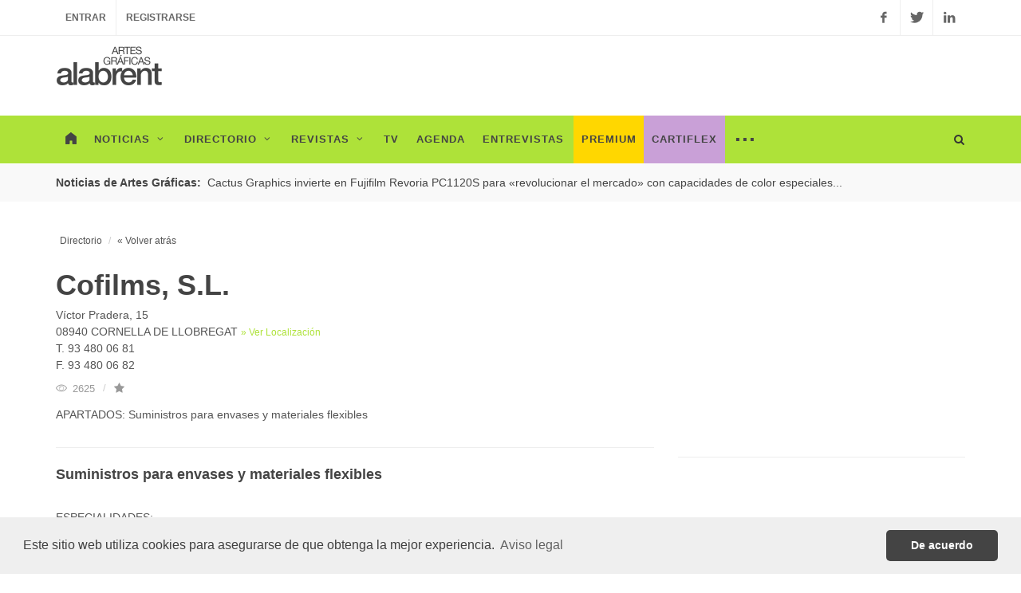

--- FILE ---
content_type: text/html; charset=ISO-8859-1
request_url: https://alabrent.com/directorio/17667
body_size: 5513
content:
<!DOCTYPE html>
<html dir="ltr">
<head>

	<!-- Stylesheets
	============================================= -->
	<link rel="stylesheet" href="/css/bootstrap.css" type="text/css" />
	<link rel="stylesheet" href="/style-n.css" type="text/css" />
	<link rel="stylesheet" href="/css/colors-n.css" type="text/css" />
	<link rel="stylesheet" href="/css/dark-n.css" type="text/css" />
	<link rel="stylesheet" href="/css/font-icons.css" type="text/css" />
	<link rel="stylesheet" href="/css/font-awesome.min.css" type="text/css" />
	<link rel="stylesheet" href="/css/animate.css" type="text/css" />
	<link rel="stylesheet" href="/css/magnific-popup.css" type="text/css" />

	<link rel="stylesheet" href="/css/responsive-n.css" type="text/css" />
	<meta name="viewport" content="width=device-width, initial-scale=1" />

	<!-- Document Title
	============================================= -->
	<title>Cofilms, S.L.</title>

</head>

<body class="stretched" data-loader-timeout="3000">

	<!-- Document Wrapper
	============================================= -->
	<div id="wrapper" class="clearfix">
	
	<script async='async' src='https://www.googletagservices.com/tag/js/gpt.js'></script>
<script>
  var googletag = googletag || {};
  googletag.cmd = googletag.cmd || [];
</script>

<script>
  googletag.cmd.push(function() {
    googletag.defineSlot('\/58126444\/banner', [ 300.0 ,  250.0 ], 'div-gpt-ad-1528285556584-0').addService(googletag.pubads());
    googletag.defineSlot('\/58126444\/banner', [ 300.0 ,  250.0 ], 'div-gpt-ad-1528285556584-1').addService(googletag.pubads());
    googletag.defineSlot('\/58126444\/banner', [ 300.0 ,  250.0 ], 'div-gpt-ad-1528285556584-2').addService(googletag.pubads());
    googletag.defineSlot('\/58126444\/megabanner', [ 728.0 ,  90.0 ], 'div-gpt-ad-1528285556584-3').addService(googletag.pubads());
    googletag.defineSlot('\/58126444\/megabanner', [ 728.0 ,  90.0 ], 'div-gpt-ad-1528285556584-4').addService(googletag.pubads());
    googletag.pubads().enableSingleRequest();
    googletag.enableServices();
  });
</script>

		<!-- Top Bar
		============================================= -->
		<div id="top-bar">

			<div class="container clearfix">

				<div class="col_half nobottommargin">

					<!-- Top Links
					============================================= -->
					
					<div class="top-links">
						<ul>
							<li><a href="/entrar/">Entrar</a></li>
							<li><a href="/registrarse/">Registrarse</a></li>
						</ul>
					</div><!-- .top-links end -->

				</div>

				<div class="col_half fright col_last nobottommargin">

					<!-- Top Social
					============================================= -->
					<div id="top-social">
						<ul>
							<li><a target="_blank" href="https://www.facebook.com/alabrent.ediciones" class="si-facebook"><span class="ts-icon"><i class="icon-facebook"></i></span><span class="ts-text">Facebook</span></a></li>
							<li><a target="_blank" href="https://twitter.com/alabrent_mag" class="si-twitter"><span class="ts-icon"><i class="icon-twitter"></i></span><span class="ts-text">Twitter</span></a></li>
							<li><a target="_blank" href="https://www.linkedin.com/company/alabrent-ediciones-s-l-" class="si-linkedin"><span class="ts-icon"><i class="icon-linkedin"></i></span><span class="ts-text">Linkedin</span></a></li>
						</ul>
					</div><!-- #top-social end -->

				</div>

			</div>

		</div><!-- #top-bar end -->

		<!-- Header
		============================================= -->
		<header id="header" class="sticky-style-2">

			<div class="container clearfix">

				<!-- Logo
				============================================= -->
				<div id="logo">
					<a href="/" class="standard-logo"><img src="/images/logo-al.png" alt="alabrent.com - Artes Gráficas"></a>
					<a href="/" class="retina-logo"><img src="/images/logo-al@2x.png" alt="alabrent.com - Artes Gráficas"></a>
				</div><!-- #logo end -->

				<div class="top-advert">
<!-- /58126444/megabanner -->
<div id='div-gpt-ad-1528285556584-3' style='height:90px; width:728px;'>
<script>
googletag.cmd.push(function() { googletag.display('div-gpt-ad-1528285556584-3'); });
</script>
</div>
				</div>

			</div>

			<div id="header-wrap">

				<!-- Primary Navigation
				============================================= -->
				<nav id="primary-menu" class="style-2">

					<div class="container clearfix">

						<div id="primary-menu-trigger"><i class="icon-reorder"></i></div>

						<ul>
							<li><a href="/"><div><img src="/images/home.png" onmouseover="this.src='/images/home-hover.png'"
onmouseout="this.src='/images/home.png'"
></div></a></li>
							<li><a href="/noticias/"><div>Noticias<i class="icon-angle-down"></i></div></a>
								<ul>
											<li><a href="/noticias/papel/"><div>Papel</div></a></li>
											<li><a href="/noticias/preimpresion/"><div>Preimpresión</div></a></li>
											<li><a href="/noticias/impresion-offset/"><div>Impresión offset</div></a></li>
											<li><a href="/noticias/impresion-digital/"><div>Impresión digital</div></a></li>
											<li><a href="/noticias/packaging/"><div>Packaging</div></a></li>
											<li><a href="/noticias/acabados/"><div>Acabados</div></a></li>
											<li><a href="/noticias/3d/"><div>3D</div></a></li>
											<li><a href="/noticias/envase-flexible/"><div>Envase flexible</div></a></li>
											<li><a href="/noticias/etiquetas/"><div>Etiquetas</div></a></li>
											<li><a href="/noticias/carton-ondulado/"><div>Cartón ondulado</div></a></li>
											<li><a href="/noticias/gran-formato/"><div>Gran formato</div></a></li>
											<li><a href="/noticias/serigrafia/"><div>Serigrafía</div></a></li>
											<li><a href="/noticias/textil/"><div>Textil</div></a></li>

								</ul>
							</li>
							
							<li><a href="/directorio/"><div>Directorio<i class="icon-angle-down"></i></div></a>
								<ul>
									<li><a href="/directorio/fabricantes-de-papel/"><div>Fabricantes de papel</div></a></li>
									<li><a href="/directorio/distribuidores-y-almacenes-de-papel/"><div>Distribuidores y almacenes de papel</div></a></li>
									<li><a href="/directorio/suministros-para-preimpresion/"><div>Suministros para preimpresión</div></a></li>
									<li><a href="/directorio/servicios-de-preimpresion/"><div>Servicios de preimpresión</div></a></li>
									<li><a href="/directorio/suministros-para-impresion-offset/"><div>Suministros para impresión offset</div></a></li>
									<li><a href="/directorio/imprentas/"><div>Imprentas</div></a></li>
									<li><a href="/directorio/suministros-para-impresion-digital/"><div>Suministros para impresión digital</div></a></li>
									<li><a href="/directorio/servicios-de-impresion-digital/"><div>Servicios de impresión digital</div></a></li>
									<li><a href="/directorio/suministros-para-la-manipulacion-de-papel-y-carton/"><div>Suministros para la manipulación de papel y cartón</div></a></li>
									<li><a href="/directorio/manipulados-de-papel-y-carton/"><div>Manipulados de papel y cartón</div></a></li>
									<li><a href="/directorio/edicion/"><div>Edición</div></a></li>
									<li><a href="/directorio/suministros-para-packaging/"><div>Suministros para packaging</div></a></li>
									<li><a href="/directorio/fabricantes-de-packaging/"><div>Fabricantes de packaging</div></a></li>
									<li><a href="/directorio/suministros-para-carton-ondulado-y-cajas/"><div>Suministros para cartón ondulado y cajas</div></a></li>
									<li><a href="/directorio/fabricacion-de-carton-ondulado-y-cajas/"><div>Fabricación de cartón ondulado y cajas</div></a></li>
									<li><a href="/directorio/suministros-para-envases-y-materiales-flexibles/"><div>Suministros para envases y materiales flexibles</div></a></li>
									<li><a href="/directorio/convertidores-de-envases-y-materiales-flexibles/"><div>Convertidores de envases y materiales flexibles</div></a></li>
									<li><a href="/directorio/suministros-para-serigrafia-y-tampografia/"><div>Suministros para serigrafía y tampografía</div></a></li>
									<li><a href="/directorio/impresion-serigrafica-y-tampografia/"><div>Impresión serigráfica y tampografía</div></a></li>
									<li><a href="/directorio/agencias-de-publicidad/"><div>Agencias de publicidad</div></a></li>
									<li><a href="/directorio/diseno-grafico/"><div>Diseño gráfico</div></a></li>
									<li><a href="/directorio/empresas-de-servicios/"><div>Empresas de servicios</div></a></li>
									<li><a href="/directorio/asociaciones/"><div>Asociaciones</div></a></li>
									<li><a href="/directorio/escuelas/"><div>Escuelas</div></a></li>
								</ul>
							</li>
							
							<li><a href="/revistas/"><div>Revistas<i class="icon-angle-down"></i></div></a>
								<ul>
									<li><a href="/revistas/alabrent/"><div>Alabrent</div></a></li>
									<li><a href="/revistas/cartiflex/"><div>Cartiflex</div></a></li>
								</ul>
							</li>
							
							<li><a href="/tv/"><div>TV</div></a></li>
							
							<li><a href="/agenda/"><div>Agenda</div></a></li>
	
							<li><a href="/entrevistas/"><div>Entrevistas</div></a></li>
							
							<li><a href="/premium/" style="background: #ffd700;"><div>Premium</div></a></li>
							
							<li style="margin-left: -1px;"><a href="/cartiflex/"style="background: #c9a0d7;"><div>Cartiflex</div></a></li>
							
							<li><a href="#" onclick="return false;"><div style="font-size: 28px;">···</div></a>
								<ul>
									<li><a href="/blog/"><div>Blog</div></a></li>
									<li><a href="/instinto-gr@fico/"><div>Instinto gr@fico</div></a></li>
									<li><a href="/news/"><div>News in English</div></a></li>
									<li><a href="/latinoamerica/"><div>Latinoamérica</div></a></li>
									<li><a href="/especiales/"><div>Especiales</div></a></li>
									<li><a href="/publicidad/"><div>Publicidad</div></a></li>
									<li><a href="/contacto/"><div>Contacto</div></a></li>
								</ul>
							</li>

						</ul>

						<!-- Top Search
						============================================= -->
						<div id="top-search">
							<a href="#" id="top-search-trigger"><i class="icon-search3"></i><i class="icon-line-cross"></i></a>
							<form action="/buscar/" method="get">
								<input type="text" name="q" class="form-control" value="" placeholder="Buscar...">
							</form>
						</div><!-- #top-search end -->

					</div>

				</nav><!-- #primary-menu end -->

			</div>

		</header><!-- #header end -->

		<!-- Content
		============================================= -->
		<section id="content" class="block">
		
				<div class="blockback"></div>
		
			<div class="content-wrap">

			<div class="section header-stick bottommargin-lg clearfix" style="padding: 13px;">
						<div class="container clearfix">
							<span class="label bnews-title" style="color: #444444; border-radius: 0px; font-size: 14px; margin-top: -1px; padding-left: 0px;">Noticias de Artes Gráficas:</span>

							<div class="fslider bnews-slider nobottommargin" data-speed="800" data-pause="6000" data-arrows="false" data-pagi="false">
								<div class="flexslider">
									<div class="slider-wrap">
																			<div class="slide link-dark"><a href="/noticias/40022">Cactus Graphics invierte en Fujifilm Revoria PC1120S para «revolucionar el mercado» con capacidades de color especiales...</a></div>
																			<div class="slide link-dark"><a href="/noticias/40241">Konica Minolta captó la atención de cientos de profesionales con sus novedades en Labelexpo 2025...</a></div>
																			<div class="slide link-dark"><a href="/noticias/40378">Mondi refuerza su apuesta innovadora por los embalajes sostenibles para el eCommerce...</a></div>
																			<div class="slide link-dark"><a href="/noticias/40484">Epson en C!Print Madrid 2026: llega a España la nueva impresora DTF SureColor G6000 y se potencia la personalización...</a></div>
																			<div class="slide link-dark"><a href="/noticias/40488">Artelito aumenta su capacidad CTP con un nuevo CTP KODAK MAGNUS...</a></div>
																			<div class="slide link-dark"><a href="/noticias/40489">EMG presentará en C!Print 2026 su tecnología avanzada en acabado gráfico digital...</a></div>
																			<div class="slide link-dark"><a href="/noticias/40491">Hybrid Software lanza PACKZ 11.5 con innovaciones impulsadas por los clientes para la preimpresión de etiquetas y packaging...</a></div>
																			<div class="slide link-dark"><a href="/noticias/40493">Diseños Metálicos Ferrum instala la primera solución combinada Mimaki JFX200-2513EX y CFX-2513 en Iberia...</a></div>
																			<div class="slide link-dark"><a href="/noticias/40477">ABG amplía la innovación con una nueva gama de inyección de tinta...</a></div>
																			<div class="slide link-dark"><a href="/noticias/40478">Cómo la Inteligencia Artificial está transformando el SEO… y lo que viene a partir de ahora...</a></div>
																		</div>
								</div>
							</div>
						</div>
				</div>			

				<div class="container clearfix" style="margin-top: -40px;">
				

					<div class="row">

						<div class="col-md-8 nobottommargin">


							<div class="col_full nobottommargin clearfix">
								

		<div class="container clearfix" style="align: left;">
				<ol class="breadcrumb">
					<li><a href="/directorio/">Directorio</a></li>
					<li><a href="javascript:history.back()">&laquo; Volver atrás</a></li>
				</ol>
			</div>

						<div class="single-post nobottommargin">

							<!-- Single Post
							============================================= -->
							<div class="entry clearfix">

								<!-- Entry Title
								============================================= -->
																		
								<div class="entry-title">
									<h2>Cofilms, S.L.</h2>
								</div><!-- .entry-title end -->


Víctor Pradera, 15<br>
08940 CORNELLA DE LLOBREGAT  <a href="https://www.google.com/maps/search/Cofilms, S.L. 08940 CORNELLA DE LLOBREGAT" target="_blank"><small>&raquo; Ver Localización</small></a><br>
T. 93 480 06 81<br>
F. 93 480 06 82<br>
<div class="entry-content">
<ul class="entry-meta clearfix nobottommargin">
<li><i class="icon-eye"></i> 2625</li>
<li><a href="#" data-notify-type="error" data-notify-position="top-full-width" data-notify-msg="Funcionalidad disponible sólo para usuarios registrados. <a href='/register/'><b>Regístrate ahora!</b></a> o <a href='/entrar/'><b>Entra en tu cuenta</b></a>" onclick="SEMICOLON.widget.notifications(this); return false;" data-toggle="tooltip" data-placement="right" title="" data-original-title="Añadir a favoritos"><i class="fa fa-star"></i></a></li>

</ul>

APARTADOS: Suministros para envases y materiales flexibles</div>

								<!-- Entry Content
								============================================= -->
								<div class="entry-content notopmargin">

<div class="line topmargin-sm bottommargin-sm"></div>
<h4>Suministros para envases y materiales flexibles</h4>
ESPECIALIDADES:<br>
Materiales y accesorios<br><br>
PRODUCTOS:<br>
Polipropileno. Celofana. Poliester. Polietileno. PVC. Aluminio.									

									
									<!-- Post Single - Content End -->
									



							

						</div>
					</div><!-- .postcontent end -->



							</div>
						</div>
					</div>


						<div class="col-md-4">

							<div class="line hidden-lg hidden-md"></div>

							<div class="sidebar-widgets-wrap clearfix">
							
								<div class="widget clearfix">
<!-- /58126444/banner -->
<div id='div-gpt-ad-1528285556584-0' style='height:250px; width:300px; margin: 0 auto;'>
<script>
googletag.cmd.push(function() { googletag.display('div-gpt-ad-1528285556584-0'); });
</script>
</div>
								</div>								
								
								<div class="widget clearfix">
<!-- /58126444/banner -->
<div id='div-gpt-ad-1528285556584-1' style='height:250px; width:300px; margin: 0 auto;'>
<script>
googletag.cmd.push(function() { googletag.display('div-gpt-ad-1528285556584-1'); });
</script>
</div>
								</div>								
<!--
<div class="widget clearfix bottommargin">
									<a class="twitter-timeline" data-width="100%" data-height="600" href="https://twitter.com/alabrent_mag?ref_src=twsrc%5Etfw">Tweets by alabrent_mag</a> <script async src="https://platform.twitter.com/widgets.js" charset="utf-8"></script>
</div>
-->


<div class="sharethis-sticky-share-buttons"></div>							


							</div>

						</div>

					</div>
					
				

				</div>

			</div>

		</section><!-- #content end -->
		
		
		<section id="content" style="padding-top: 80px;">
				<div class="promo promo-full promo-border header-stick bottommargin-sm topmargin-lg" style="border-bottom: none;">
					<div class="container clearfix">
						<h3>Para continuar leyendo... <span>Regístrate gratuitamente</span> en alabrent</h3>
						<span style="max-width: 800px;">Tendrás acceso a todos los contenidos de alabrent.com, noticias, entrevistas, directorio... <i>excepto los contenidos Premium</i>.</span>
						<a href="/registrarse/" class="button button-reveal button-xlarge button-rounded tright"><i class="icon-angle-right"></i><span>Regístrate ahora</span></a>
					</div>
				</div>
		</section>
		
			<section id="content">
				<div class="container">
				
					<div class="bot-advert">
<!-- /58126444/megabanner -->
<div id='div-gpt-ad-1528285556584-4' style='height:90px; width:728px; margin: 0 auto;'>
<script>
googletag.cmd.push(function() { googletag.display('div-gpt-ad-1528285556584-4'); });
</script>
</div>
					</div>
					
			</div>
		</div>
		

		<!-- Footer
		============================================= -->
		<footer id="footer" class="dark">

			<div class="container">

				<!-- Footer Widgets
				============================================= -->
				<div class="footer-widgets-wrap clearfix">

					<div class="col_two_third">

						<div class="col_one_third">

							<div class="widget clearfix">

								<a href="/"><img src="/images/footer-widget-logo.png" alt="" class="footer-logo"></a>

								<p>Artes Gráficas, Papel, Packaging, Cartón Ondulado, Etiquetas, 3D, Comunicación Visual.</p>

							</div>

						</div>

						<div class="col_one_third">

							<div class="widget widget_links clearfix">

								<h4>Contenido</h4>

								<ul>
									<li><a href="/noticias/">Noticias</a></li>
									<li><a href="/directorio/">Directorio</a></li>
									<li><a href="/revistas/">Revistas</a></li>
									<li><a href="/tv/">TV</a></li>
									<li><a href="/agenda/">Agenda</a></li>
									<li><a href="/blog/">Blog</a></li>
									<li><a href="/entrevistas/">Entrevistas</a></li>
								</ul>

							</div>

						</div>

						<div class="col_one_third col_last">

							<div class="widget widget_links clearfix">

								<h4>Usuarios</h4>

								<ul>
									<li><a href="/entrar/">Entrar</a></li>
									<li><a href="/registrarse/">Registro</a></li>
									<li><a href="/contrasena/">Recuperar contraseña</a></li>
									<li><a href="/publicidad/">Publicidad</a></li>
									<li><a href="/contacto/">Contacto</a></li>
								</ul>

							</div>

						</div>

					</div>

					<div class="col_one_third col_last">

						<div class="widget clearfix" style="margin-bottom: -20px;">

							<div class="row">

								<div class="col-md-6 clearfix bottommargin-sm">
									<a href="https://www.facebook.com/alabrent.ediciones" class="social-icon si-dark si-colored si-facebook nobottommargin" style="margin-right: 10px;">
										<i class="icon-facebook"></i>
										<i class="icon-facebook"></i>
									</a>
									<a href="https://www.facebook.com/alabrent.ediciones" target="_blank"><small style="display: block; margin-top: 3px;"><strong>Síguenos</strong><br>en Facebook</small></a>
								</div>
								<div class="col-md-6 clearfix">
									<a href="https://twitter.com/alabrent_mag" class="social-icon si-dark si-colored si-twitter nobottommargin" style="margin-right: 10px;">
										<i class="icon-twitter"></i>
										<i class="icon-twitter"></i>
									</a>
									<a href="https://twitter.com/alabrent_mag" target="_blank"><small style="display: block; margin-top: 3px;"><strong>Síguenos</strong><br>en Twitter</small></a>
								</div>

							</div>

						</div>

					</div>

				</div><!-- .footer-widgets-wrap end -->

			</div>

			<!-- Copyrights
			============================================= -->
			<div id="copyrights">

				<div class="container clearfix">

					<div class="col_half">
											Copyrights &copy; 2025 Alabrent Ediciones, SL. Todos los derechos reservados. Prohibida la reproducción total o parcial de este documento.<br>
						<div class="copyright-links"><a href="/aviso-legal/">Aviso legal</a> / <a href="/politica-privacidad/">Política de privacidad</a></div>
					</div>

					<div class="col_half col_last tright">
						<div class="fright clearfix">
							<a href="https://www.facebook.com/alabrent.ediciones" target="_blank" class="social-icon si-small si-borderless si-facebook">
								<i class="icon-facebook"></i>
								<i class="icon-facebook"></i>
							</a>

							<a href="https://twitter.com/alabrent_mag" target="_blank" class="social-icon si-small si-borderless si-twitter">
								<i class="icon-twitter"></i>
								<i class="icon-twitter"></i>
							</a>
							
							<a href="https://www.linkedin.com/company/alabrent-ediciones-s-l-" target="_blank" class="social-icon si-small si-borderless si-linkedin">
								<i class="icon-linkedin"></i>
								<i class="icon-linkedin"></i>
							</a>

						</div>

						<div class="clear"></div>

					</div>

				</div>

			</div><!-- #copyrights end -->

		</footer><!-- #footer end -->
		
		
	</div><!-- #wrapper end -->

	<!-- Go To Top
	============================================= -->
	<div id="gotoTop" class="icon-angle-up"></div>

	<!-- External JavaScripts
	============================================= -->
	<script type="text/javascript" src="/js/jquery.js"></script>
	<script type="text/javascript" src="/js/plugins.js"></script>

	<!-- Footer Scripts
	============================================= -->
	<script type="text/javascript" src="/js/functions.js"></script>
	
	<script type="text/javascript" >
$(function()
{
$(".fav_button").click(function(){
var element = $(this);
var I = element.attr("id");
var info = 'dir_id=' + I;

$.ajax({
type: "POST",
url: "/buss.php",
data: info,
success: function(){
$('#fav_button_'+I).fadeOut(200).hide();
$('#faved_button_'+I).fadeIn(200).show();
}
});
return false;
});
});
</script>

<script type="text/javascript" >
$(function()
{
$(".faved_button").click(function(){
var element = $(this);
var I = element.attr("id");
var info = 'dir_id=' + I;

$.ajax({
type: "POST",
url: "/buss_undo.php",
data: info,
success: function(){
$('#faved_button_'+I).fadeOut(200).hide();
$('#fav_button_'+I).fadeIn(200).show();
}
});
return false;
});
});
</script>	
	<!-- Google tag (gtag.js) -->
<script async src="https://www.googletagmanager.com/gtag/js?id=G-72QD6BKCRH"></script>
<script>
  window.dataLayer = window.dataLayer || [];
  function gtag(){dataLayer.push(arguments);}
  gtag('js', new Date());

  gtag('config', 'G-72QD6BKCRH');
</script>

<link rel="stylesheet" type="text/css" href="//cdnjs.cloudflare.com/ajax/libs/cookieconsent2/3.0.3/cookieconsent.min.css" />
<script src="//cdnjs.cloudflare.com/ajax/libs/cookieconsent2/3.0.3/cookieconsent.min.js"></script>
<script>
window.addEventListener("load", function(){
window.cookieconsent.initialise({
  "palette": {
    "popup": {
      "background": "#efefef",
      "text": "#404040"
    },
    "button": {
      "background": "#444444",
      "text": "#ffffff"
    }
  },
  "theme": "classic",
  "content": {
    "message": "Este sitio web utiliza cookies para asegurarse de que obtenga la mejor experiencia.",
    "dismiss": "De acuerdo",
    "link": "Aviso legal",
    "href": "/aviso-legal/"
  }
})});
</script>

<script type="text/javascript" src="https://platform-api.sharethis.com/js/sharethis.js#property=65ef4f971a23d00019c3da50&product=sticky-share-buttons&source=platform" async="async"></script>

<script charset="UTF-8" src="//web.webpushs.com/js/push/890bfb4b4a923a7acb8be8140eeb8b5e_1.js" async></script>

</body>
</html>

--- FILE ---
content_type: text/html; charset=utf-8
request_url: https://www.google.com/recaptcha/api2/aframe
body_size: 266
content:
<!DOCTYPE HTML><html><head><meta http-equiv="content-type" content="text/html; charset=UTF-8"></head><body><script nonce="vx5pC_nZsT0G-7Dch8ag0Q">/** Anti-fraud and anti-abuse applications only. See google.com/recaptcha */ try{var clients={'sodar':'https://pagead2.googlesyndication.com/pagead/sodar?'};window.addEventListener("message",function(a){try{if(a.source===window.parent){var b=JSON.parse(a.data);var c=clients[b['id']];if(c){var d=document.createElement('img');d.src=c+b['params']+'&rc='+(localStorage.getItem("rc::a")?sessionStorage.getItem("rc::b"):"");window.document.body.appendChild(d);sessionStorage.setItem("rc::e",parseInt(sessionStorage.getItem("rc::e")||0)+1);localStorage.setItem("rc::h",'1764785992192');}}}catch(b){}});window.parent.postMessage("_grecaptcha_ready", "*");}catch(b){}</script></body></html>